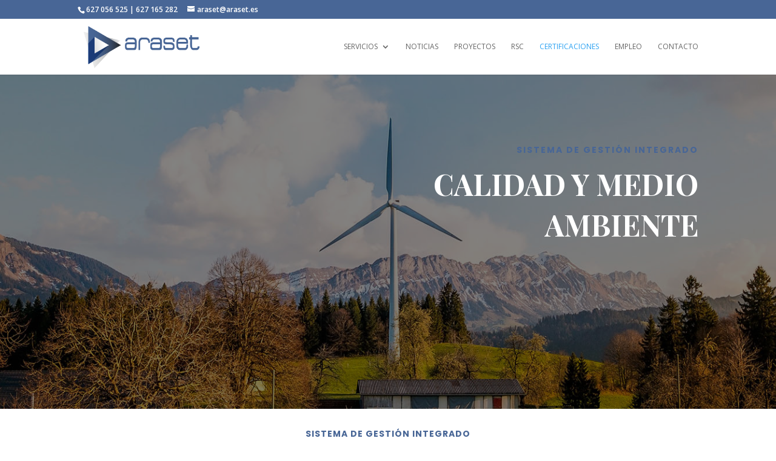

--- FILE ---
content_type: text/css
request_url: https://araset.es/wp-content/et-cache/388/et-core-unified-deferred-388.min.css?ver=1764342634
body_size: 595
content:
div.et_pb_section.et_pb_section_2{background-position:left top;background-image:url(https://araset.es/wp-content/uploads/2018/06/calidad-fondo.jpg)!important}.et_pb_section_2.et_pb_section{padding-top:0px;padding-right:0px;padding-bottom:197px;padding-left:0px}.et_pb_section_2,.et_pb_section_3,.et_pb_section_4{box-shadow:inset 0px 80px 0px 0px #ffffff}.et_pb_row_2.et_pb_row{padding-top:0px!important;padding-right:0px!important;padding-bottom:27px!important;padding-left:0px!important;padding-top:0px;padding-right:0px;padding-bottom:27px;padding-left:0px}.et_pb_text_3 h2,.et_pb_text_5 h2{font-family:'Playfair Display',Georgia,"Times New Roman",serif;font-weight:700;font-size:38px;letter-spacing:1px;line-height:1.4em}.et_pb_text_3 h3{font-family:'Poppins',Helvetica,Arial,Lucida,sans-serif;font-weight:700;text-transform:uppercase;font-size:14px;color:#486696!important;letter-spacing:1px;line-height:2em}.et_pb_text_3{max-width:550px}.et_pb_divider_1{height:2px;max-width:60px}.et_pb_divider_1:before{border-top-color:#edbb5f;border-top-width:2px}.et_pb_text_4.et_pb_text{color:#ffffff!important}div.et_pb_section.et_pb_section_3,div.et_pb_section.et_pb_section_4{background-image:url(https://araset.es/wp-content/uploads/2018/06/fondo-form.jpg)!important}.et_pb_section_3.et_pb_section,.et_pb_section_4.et_pb_section{padding-top:0px;padding-right:0px;padding-bottom:0px;padding-left:0px}.et_pb_row_3{background-color:#ffffff;box-shadow:0px 15px 80px -6px rgba(0,0,0,0.2)}.et_pb_row_3.et_pb_row{padding-top:60px!important;padding-right:60px!important;padding-bottom:60px!important;padding-left:60px!important;padding-top:60px;padding-right:60px;padding-bottom:60px;padding-left:60px}.et_pb_text_5{text-transform:uppercase;max-width:550px}.et_pb_text_5 h3{font-family:'Poppins',Helvetica,Arial,Lucida,sans-serif;font-weight:700;text-transform:uppercase;font-size:14px;color:#edbb5f!important;letter-spacing:1px;line-height:2em}.et_pb_text_7.et_pb_text{color:#000000!important}.et_pb_text_7{line-height:2em;font-family:'Poppins',Helvetica,Arial,Lucida,sans-serif;font-weight:600;font-size:12px;letter-spacing:2px;line-height:2em;border-top-width:12px;border-bottom-width:12px;border-top-color:#486696;border-bottom-color:#486696;padding-top:60px!important;padding-right:40px!important;padding-bottom:60px!important;padding-left:40px!important}.et_pb_column_3{background-color:#2f2f2f;padding-top:4%;padding-right:5%;padding-bottom:3%;padding-left:5%}.et_pb_column_6{background-color:rgba(140,140,140,0.12);padding-top:140px}.et_pb_divider_1.et_pb_module{margin-left:0px!important;margin-right:auto!important}.et_pb_text_5.et_pb_module{margin-left:auto!important;margin-right:auto!important}@media only screen and (max-width:980px){.et_pb_text_7{border-top-width:12px;border-bottom-width:12px;border-top-color:#486696;border-bottom-color:#486696}}@media only screen and (max-width:767px){.et_pb_row_3.et_pb_row{padding-right:40px!important;padding-left:40px!important;padding-right:40px!important;padding-left:40px!important}.et_pb_text_5 h2{font-size:20px}.et_pb_text_7{border-top-width:12px;border-bottom-width:12px;border-top-color:#486696;border-bottom-color:#486696}}